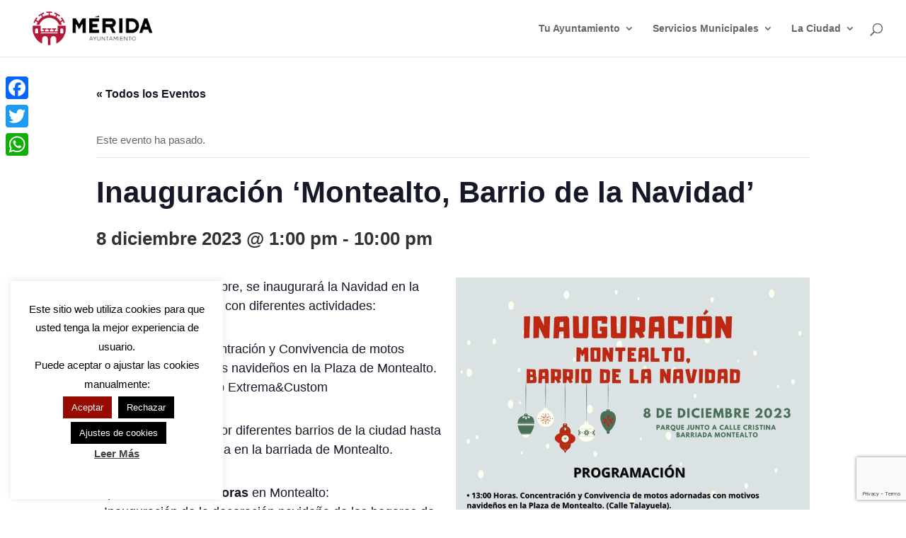

--- FILE ---
content_type: text/html; charset=utf-8
request_url: https://www.google.com/recaptcha/api2/anchor?ar=1&k=6LdNyaopAAAAAFrVERulkwXaDkA_mJc1YVadCMxh&co=aHR0cHM6Ly9tZXJpZGEuZXM6NDQz&hl=en&v=PoyoqOPhxBO7pBk68S4YbpHZ&size=invisible&anchor-ms=20000&execute-ms=30000&cb=f51625j1eny
body_size: 48607
content:
<!DOCTYPE HTML><html dir="ltr" lang="en"><head><meta http-equiv="Content-Type" content="text/html; charset=UTF-8">
<meta http-equiv="X-UA-Compatible" content="IE=edge">
<title>reCAPTCHA</title>
<style type="text/css">
/* cyrillic-ext */
@font-face {
  font-family: 'Roboto';
  font-style: normal;
  font-weight: 400;
  font-stretch: 100%;
  src: url(//fonts.gstatic.com/s/roboto/v48/KFO7CnqEu92Fr1ME7kSn66aGLdTylUAMa3GUBHMdazTgWw.woff2) format('woff2');
  unicode-range: U+0460-052F, U+1C80-1C8A, U+20B4, U+2DE0-2DFF, U+A640-A69F, U+FE2E-FE2F;
}
/* cyrillic */
@font-face {
  font-family: 'Roboto';
  font-style: normal;
  font-weight: 400;
  font-stretch: 100%;
  src: url(//fonts.gstatic.com/s/roboto/v48/KFO7CnqEu92Fr1ME7kSn66aGLdTylUAMa3iUBHMdazTgWw.woff2) format('woff2');
  unicode-range: U+0301, U+0400-045F, U+0490-0491, U+04B0-04B1, U+2116;
}
/* greek-ext */
@font-face {
  font-family: 'Roboto';
  font-style: normal;
  font-weight: 400;
  font-stretch: 100%;
  src: url(//fonts.gstatic.com/s/roboto/v48/KFO7CnqEu92Fr1ME7kSn66aGLdTylUAMa3CUBHMdazTgWw.woff2) format('woff2');
  unicode-range: U+1F00-1FFF;
}
/* greek */
@font-face {
  font-family: 'Roboto';
  font-style: normal;
  font-weight: 400;
  font-stretch: 100%;
  src: url(//fonts.gstatic.com/s/roboto/v48/KFO7CnqEu92Fr1ME7kSn66aGLdTylUAMa3-UBHMdazTgWw.woff2) format('woff2');
  unicode-range: U+0370-0377, U+037A-037F, U+0384-038A, U+038C, U+038E-03A1, U+03A3-03FF;
}
/* math */
@font-face {
  font-family: 'Roboto';
  font-style: normal;
  font-weight: 400;
  font-stretch: 100%;
  src: url(//fonts.gstatic.com/s/roboto/v48/KFO7CnqEu92Fr1ME7kSn66aGLdTylUAMawCUBHMdazTgWw.woff2) format('woff2');
  unicode-range: U+0302-0303, U+0305, U+0307-0308, U+0310, U+0312, U+0315, U+031A, U+0326-0327, U+032C, U+032F-0330, U+0332-0333, U+0338, U+033A, U+0346, U+034D, U+0391-03A1, U+03A3-03A9, U+03B1-03C9, U+03D1, U+03D5-03D6, U+03F0-03F1, U+03F4-03F5, U+2016-2017, U+2034-2038, U+203C, U+2040, U+2043, U+2047, U+2050, U+2057, U+205F, U+2070-2071, U+2074-208E, U+2090-209C, U+20D0-20DC, U+20E1, U+20E5-20EF, U+2100-2112, U+2114-2115, U+2117-2121, U+2123-214F, U+2190, U+2192, U+2194-21AE, U+21B0-21E5, U+21F1-21F2, U+21F4-2211, U+2213-2214, U+2216-22FF, U+2308-230B, U+2310, U+2319, U+231C-2321, U+2336-237A, U+237C, U+2395, U+239B-23B7, U+23D0, U+23DC-23E1, U+2474-2475, U+25AF, U+25B3, U+25B7, U+25BD, U+25C1, U+25CA, U+25CC, U+25FB, U+266D-266F, U+27C0-27FF, U+2900-2AFF, U+2B0E-2B11, U+2B30-2B4C, U+2BFE, U+3030, U+FF5B, U+FF5D, U+1D400-1D7FF, U+1EE00-1EEFF;
}
/* symbols */
@font-face {
  font-family: 'Roboto';
  font-style: normal;
  font-weight: 400;
  font-stretch: 100%;
  src: url(//fonts.gstatic.com/s/roboto/v48/KFO7CnqEu92Fr1ME7kSn66aGLdTylUAMaxKUBHMdazTgWw.woff2) format('woff2');
  unicode-range: U+0001-000C, U+000E-001F, U+007F-009F, U+20DD-20E0, U+20E2-20E4, U+2150-218F, U+2190, U+2192, U+2194-2199, U+21AF, U+21E6-21F0, U+21F3, U+2218-2219, U+2299, U+22C4-22C6, U+2300-243F, U+2440-244A, U+2460-24FF, U+25A0-27BF, U+2800-28FF, U+2921-2922, U+2981, U+29BF, U+29EB, U+2B00-2BFF, U+4DC0-4DFF, U+FFF9-FFFB, U+10140-1018E, U+10190-1019C, U+101A0, U+101D0-101FD, U+102E0-102FB, U+10E60-10E7E, U+1D2C0-1D2D3, U+1D2E0-1D37F, U+1F000-1F0FF, U+1F100-1F1AD, U+1F1E6-1F1FF, U+1F30D-1F30F, U+1F315, U+1F31C, U+1F31E, U+1F320-1F32C, U+1F336, U+1F378, U+1F37D, U+1F382, U+1F393-1F39F, U+1F3A7-1F3A8, U+1F3AC-1F3AF, U+1F3C2, U+1F3C4-1F3C6, U+1F3CA-1F3CE, U+1F3D4-1F3E0, U+1F3ED, U+1F3F1-1F3F3, U+1F3F5-1F3F7, U+1F408, U+1F415, U+1F41F, U+1F426, U+1F43F, U+1F441-1F442, U+1F444, U+1F446-1F449, U+1F44C-1F44E, U+1F453, U+1F46A, U+1F47D, U+1F4A3, U+1F4B0, U+1F4B3, U+1F4B9, U+1F4BB, U+1F4BF, U+1F4C8-1F4CB, U+1F4D6, U+1F4DA, U+1F4DF, U+1F4E3-1F4E6, U+1F4EA-1F4ED, U+1F4F7, U+1F4F9-1F4FB, U+1F4FD-1F4FE, U+1F503, U+1F507-1F50B, U+1F50D, U+1F512-1F513, U+1F53E-1F54A, U+1F54F-1F5FA, U+1F610, U+1F650-1F67F, U+1F687, U+1F68D, U+1F691, U+1F694, U+1F698, U+1F6AD, U+1F6B2, U+1F6B9-1F6BA, U+1F6BC, U+1F6C6-1F6CF, U+1F6D3-1F6D7, U+1F6E0-1F6EA, U+1F6F0-1F6F3, U+1F6F7-1F6FC, U+1F700-1F7FF, U+1F800-1F80B, U+1F810-1F847, U+1F850-1F859, U+1F860-1F887, U+1F890-1F8AD, U+1F8B0-1F8BB, U+1F8C0-1F8C1, U+1F900-1F90B, U+1F93B, U+1F946, U+1F984, U+1F996, U+1F9E9, U+1FA00-1FA6F, U+1FA70-1FA7C, U+1FA80-1FA89, U+1FA8F-1FAC6, U+1FACE-1FADC, U+1FADF-1FAE9, U+1FAF0-1FAF8, U+1FB00-1FBFF;
}
/* vietnamese */
@font-face {
  font-family: 'Roboto';
  font-style: normal;
  font-weight: 400;
  font-stretch: 100%;
  src: url(//fonts.gstatic.com/s/roboto/v48/KFO7CnqEu92Fr1ME7kSn66aGLdTylUAMa3OUBHMdazTgWw.woff2) format('woff2');
  unicode-range: U+0102-0103, U+0110-0111, U+0128-0129, U+0168-0169, U+01A0-01A1, U+01AF-01B0, U+0300-0301, U+0303-0304, U+0308-0309, U+0323, U+0329, U+1EA0-1EF9, U+20AB;
}
/* latin-ext */
@font-face {
  font-family: 'Roboto';
  font-style: normal;
  font-weight: 400;
  font-stretch: 100%;
  src: url(//fonts.gstatic.com/s/roboto/v48/KFO7CnqEu92Fr1ME7kSn66aGLdTylUAMa3KUBHMdazTgWw.woff2) format('woff2');
  unicode-range: U+0100-02BA, U+02BD-02C5, U+02C7-02CC, U+02CE-02D7, U+02DD-02FF, U+0304, U+0308, U+0329, U+1D00-1DBF, U+1E00-1E9F, U+1EF2-1EFF, U+2020, U+20A0-20AB, U+20AD-20C0, U+2113, U+2C60-2C7F, U+A720-A7FF;
}
/* latin */
@font-face {
  font-family: 'Roboto';
  font-style: normal;
  font-weight: 400;
  font-stretch: 100%;
  src: url(//fonts.gstatic.com/s/roboto/v48/KFO7CnqEu92Fr1ME7kSn66aGLdTylUAMa3yUBHMdazQ.woff2) format('woff2');
  unicode-range: U+0000-00FF, U+0131, U+0152-0153, U+02BB-02BC, U+02C6, U+02DA, U+02DC, U+0304, U+0308, U+0329, U+2000-206F, U+20AC, U+2122, U+2191, U+2193, U+2212, U+2215, U+FEFF, U+FFFD;
}
/* cyrillic-ext */
@font-face {
  font-family: 'Roboto';
  font-style: normal;
  font-weight: 500;
  font-stretch: 100%;
  src: url(//fonts.gstatic.com/s/roboto/v48/KFO7CnqEu92Fr1ME7kSn66aGLdTylUAMa3GUBHMdazTgWw.woff2) format('woff2');
  unicode-range: U+0460-052F, U+1C80-1C8A, U+20B4, U+2DE0-2DFF, U+A640-A69F, U+FE2E-FE2F;
}
/* cyrillic */
@font-face {
  font-family: 'Roboto';
  font-style: normal;
  font-weight: 500;
  font-stretch: 100%;
  src: url(//fonts.gstatic.com/s/roboto/v48/KFO7CnqEu92Fr1ME7kSn66aGLdTylUAMa3iUBHMdazTgWw.woff2) format('woff2');
  unicode-range: U+0301, U+0400-045F, U+0490-0491, U+04B0-04B1, U+2116;
}
/* greek-ext */
@font-face {
  font-family: 'Roboto';
  font-style: normal;
  font-weight: 500;
  font-stretch: 100%;
  src: url(//fonts.gstatic.com/s/roboto/v48/KFO7CnqEu92Fr1ME7kSn66aGLdTylUAMa3CUBHMdazTgWw.woff2) format('woff2');
  unicode-range: U+1F00-1FFF;
}
/* greek */
@font-face {
  font-family: 'Roboto';
  font-style: normal;
  font-weight: 500;
  font-stretch: 100%;
  src: url(//fonts.gstatic.com/s/roboto/v48/KFO7CnqEu92Fr1ME7kSn66aGLdTylUAMa3-UBHMdazTgWw.woff2) format('woff2');
  unicode-range: U+0370-0377, U+037A-037F, U+0384-038A, U+038C, U+038E-03A1, U+03A3-03FF;
}
/* math */
@font-face {
  font-family: 'Roboto';
  font-style: normal;
  font-weight: 500;
  font-stretch: 100%;
  src: url(//fonts.gstatic.com/s/roboto/v48/KFO7CnqEu92Fr1ME7kSn66aGLdTylUAMawCUBHMdazTgWw.woff2) format('woff2');
  unicode-range: U+0302-0303, U+0305, U+0307-0308, U+0310, U+0312, U+0315, U+031A, U+0326-0327, U+032C, U+032F-0330, U+0332-0333, U+0338, U+033A, U+0346, U+034D, U+0391-03A1, U+03A3-03A9, U+03B1-03C9, U+03D1, U+03D5-03D6, U+03F0-03F1, U+03F4-03F5, U+2016-2017, U+2034-2038, U+203C, U+2040, U+2043, U+2047, U+2050, U+2057, U+205F, U+2070-2071, U+2074-208E, U+2090-209C, U+20D0-20DC, U+20E1, U+20E5-20EF, U+2100-2112, U+2114-2115, U+2117-2121, U+2123-214F, U+2190, U+2192, U+2194-21AE, U+21B0-21E5, U+21F1-21F2, U+21F4-2211, U+2213-2214, U+2216-22FF, U+2308-230B, U+2310, U+2319, U+231C-2321, U+2336-237A, U+237C, U+2395, U+239B-23B7, U+23D0, U+23DC-23E1, U+2474-2475, U+25AF, U+25B3, U+25B7, U+25BD, U+25C1, U+25CA, U+25CC, U+25FB, U+266D-266F, U+27C0-27FF, U+2900-2AFF, U+2B0E-2B11, U+2B30-2B4C, U+2BFE, U+3030, U+FF5B, U+FF5D, U+1D400-1D7FF, U+1EE00-1EEFF;
}
/* symbols */
@font-face {
  font-family: 'Roboto';
  font-style: normal;
  font-weight: 500;
  font-stretch: 100%;
  src: url(//fonts.gstatic.com/s/roboto/v48/KFO7CnqEu92Fr1ME7kSn66aGLdTylUAMaxKUBHMdazTgWw.woff2) format('woff2');
  unicode-range: U+0001-000C, U+000E-001F, U+007F-009F, U+20DD-20E0, U+20E2-20E4, U+2150-218F, U+2190, U+2192, U+2194-2199, U+21AF, U+21E6-21F0, U+21F3, U+2218-2219, U+2299, U+22C4-22C6, U+2300-243F, U+2440-244A, U+2460-24FF, U+25A0-27BF, U+2800-28FF, U+2921-2922, U+2981, U+29BF, U+29EB, U+2B00-2BFF, U+4DC0-4DFF, U+FFF9-FFFB, U+10140-1018E, U+10190-1019C, U+101A0, U+101D0-101FD, U+102E0-102FB, U+10E60-10E7E, U+1D2C0-1D2D3, U+1D2E0-1D37F, U+1F000-1F0FF, U+1F100-1F1AD, U+1F1E6-1F1FF, U+1F30D-1F30F, U+1F315, U+1F31C, U+1F31E, U+1F320-1F32C, U+1F336, U+1F378, U+1F37D, U+1F382, U+1F393-1F39F, U+1F3A7-1F3A8, U+1F3AC-1F3AF, U+1F3C2, U+1F3C4-1F3C6, U+1F3CA-1F3CE, U+1F3D4-1F3E0, U+1F3ED, U+1F3F1-1F3F3, U+1F3F5-1F3F7, U+1F408, U+1F415, U+1F41F, U+1F426, U+1F43F, U+1F441-1F442, U+1F444, U+1F446-1F449, U+1F44C-1F44E, U+1F453, U+1F46A, U+1F47D, U+1F4A3, U+1F4B0, U+1F4B3, U+1F4B9, U+1F4BB, U+1F4BF, U+1F4C8-1F4CB, U+1F4D6, U+1F4DA, U+1F4DF, U+1F4E3-1F4E6, U+1F4EA-1F4ED, U+1F4F7, U+1F4F9-1F4FB, U+1F4FD-1F4FE, U+1F503, U+1F507-1F50B, U+1F50D, U+1F512-1F513, U+1F53E-1F54A, U+1F54F-1F5FA, U+1F610, U+1F650-1F67F, U+1F687, U+1F68D, U+1F691, U+1F694, U+1F698, U+1F6AD, U+1F6B2, U+1F6B9-1F6BA, U+1F6BC, U+1F6C6-1F6CF, U+1F6D3-1F6D7, U+1F6E0-1F6EA, U+1F6F0-1F6F3, U+1F6F7-1F6FC, U+1F700-1F7FF, U+1F800-1F80B, U+1F810-1F847, U+1F850-1F859, U+1F860-1F887, U+1F890-1F8AD, U+1F8B0-1F8BB, U+1F8C0-1F8C1, U+1F900-1F90B, U+1F93B, U+1F946, U+1F984, U+1F996, U+1F9E9, U+1FA00-1FA6F, U+1FA70-1FA7C, U+1FA80-1FA89, U+1FA8F-1FAC6, U+1FACE-1FADC, U+1FADF-1FAE9, U+1FAF0-1FAF8, U+1FB00-1FBFF;
}
/* vietnamese */
@font-face {
  font-family: 'Roboto';
  font-style: normal;
  font-weight: 500;
  font-stretch: 100%;
  src: url(//fonts.gstatic.com/s/roboto/v48/KFO7CnqEu92Fr1ME7kSn66aGLdTylUAMa3OUBHMdazTgWw.woff2) format('woff2');
  unicode-range: U+0102-0103, U+0110-0111, U+0128-0129, U+0168-0169, U+01A0-01A1, U+01AF-01B0, U+0300-0301, U+0303-0304, U+0308-0309, U+0323, U+0329, U+1EA0-1EF9, U+20AB;
}
/* latin-ext */
@font-face {
  font-family: 'Roboto';
  font-style: normal;
  font-weight: 500;
  font-stretch: 100%;
  src: url(//fonts.gstatic.com/s/roboto/v48/KFO7CnqEu92Fr1ME7kSn66aGLdTylUAMa3KUBHMdazTgWw.woff2) format('woff2');
  unicode-range: U+0100-02BA, U+02BD-02C5, U+02C7-02CC, U+02CE-02D7, U+02DD-02FF, U+0304, U+0308, U+0329, U+1D00-1DBF, U+1E00-1E9F, U+1EF2-1EFF, U+2020, U+20A0-20AB, U+20AD-20C0, U+2113, U+2C60-2C7F, U+A720-A7FF;
}
/* latin */
@font-face {
  font-family: 'Roboto';
  font-style: normal;
  font-weight: 500;
  font-stretch: 100%;
  src: url(//fonts.gstatic.com/s/roboto/v48/KFO7CnqEu92Fr1ME7kSn66aGLdTylUAMa3yUBHMdazQ.woff2) format('woff2');
  unicode-range: U+0000-00FF, U+0131, U+0152-0153, U+02BB-02BC, U+02C6, U+02DA, U+02DC, U+0304, U+0308, U+0329, U+2000-206F, U+20AC, U+2122, U+2191, U+2193, U+2212, U+2215, U+FEFF, U+FFFD;
}
/* cyrillic-ext */
@font-face {
  font-family: 'Roboto';
  font-style: normal;
  font-weight: 900;
  font-stretch: 100%;
  src: url(//fonts.gstatic.com/s/roboto/v48/KFO7CnqEu92Fr1ME7kSn66aGLdTylUAMa3GUBHMdazTgWw.woff2) format('woff2');
  unicode-range: U+0460-052F, U+1C80-1C8A, U+20B4, U+2DE0-2DFF, U+A640-A69F, U+FE2E-FE2F;
}
/* cyrillic */
@font-face {
  font-family: 'Roboto';
  font-style: normal;
  font-weight: 900;
  font-stretch: 100%;
  src: url(//fonts.gstatic.com/s/roboto/v48/KFO7CnqEu92Fr1ME7kSn66aGLdTylUAMa3iUBHMdazTgWw.woff2) format('woff2');
  unicode-range: U+0301, U+0400-045F, U+0490-0491, U+04B0-04B1, U+2116;
}
/* greek-ext */
@font-face {
  font-family: 'Roboto';
  font-style: normal;
  font-weight: 900;
  font-stretch: 100%;
  src: url(//fonts.gstatic.com/s/roboto/v48/KFO7CnqEu92Fr1ME7kSn66aGLdTylUAMa3CUBHMdazTgWw.woff2) format('woff2');
  unicode-range: U+1F00-1FFF;
}
/* greek */
@font-face {
  font-family: 'Roboto';
  font-style: normal;
  font-weight: 900;
  font-stretch: 100%;
  src: url(//fonts.gstatic.com/s/roboto/v48/KFO7CnqEu92Fr1ME7kSn66aGLdTylUAMa3-UBHMdazTgWw.woff2) format('woff2');
  unicode-range: U+0370-0377, U+037A-037F, U+0384-038A, U+038C, U+038E-03A1, U+03A3-03FF;
}
/* math */
@font-face {
  font-family: 'Roboto';
  font-style: normal;
  font-weight: 900;
  font-stretch: 100%;
  src: url(//fonts.gstatic.com/s/roboto/v48/KFO7CnqEu92Fr1ME7kSn66aGLdTylUAMawCUBHMdazTgWw.woff2) format('woff2');
  unicode-range: U+0302-0303, U+0305, U+0307-0308, U+0310, U+0312, U+0315, U+031A, U+0326-0327, U+032C, U+032F-0330, U+0332-0333, U+0338, U+033A, U+0346, U+034D, U+0391-03A1, U+03A3-03A9, U+03B1-03C9, U+03D1, U+03D5-03D6, U+03F0-03F1, U+03F4-03F5, U+2016-2017, U+2034-2038, U+203C, U+2040, U+2043, U+2047, U+2050, U+2057, U+205F, U+2070-2071, U+2074-208E, U+2090-209C, U+20D0-20DC, U+20E1, U+20E5-20EF, U+2100-2112, U+2114-2115, U+2117-2121, U+2123-214F, U+2190, U+2192, U+2194-21AE, U+21B0-21E5, U+21F1-21F2, U+21F4-2211, U+2213-2214, U+2216-22FF, U+2308-230B, U+2310, U+2319, U+231C-2321, U+2336-237A, U+237C, U+2395, U+239B-23B7, U+23D0, U+23DC-23E1, U+2474-2475, U+25AF, U+25B3, U+25B7, U+25BD, U+25C1, U+25CA, U+25CC, U+25FB, U+266D-266F, U+27C0-27FF, U+2900-2AFF, U+2B0E-2B11, U+2B30-2B4C, U+2BFE, U+3030, U+FF5B, U+FF5D, U+1D400-1D7FF, U+1EE00-1EEFF;
}
/* symbols */
@font-face {
  font-family: 'Roboto';
  font-style: normal;
  font-weight: 900;
  font-stretch: 100%;
  src: url(//fonts.gstatic.com/s/roboto/v48/KFO7CnqEu92Fr1ME7kSn66aGLdTylUAMaxKUBHMdazTgWw.woff2) format('woff2');
  unicode-range: U+0001-000C, U+000E-001F, U+007F-009F, U+20DD-20E0, U+20E2-20E4, U+2150-218F, U+2190, U+2192, U+2194-2199, U+21AF, U+21E6-21F0, U+21F3, U+2218-2219, U+2299, U+22C4-22C6, U+2300-243F, U+2440-244A, U+2460-24FF, U+25A0-27BF, U+2800-28FF, U+2921-2922, U+2981, U+29BF, U+29EB, U+2B00-2BFF, U+4DC0-4DFF, U+FFF9-FFFB, U+10140-1018E, U+10190-1019C, U+101A0, U+101D0-101FD, U+102E0-102FB, U+10E60-10E7E, U+1D2C0-1D2D3, U+1D2E0-1D37F, U+1F000-1F0FF, U+1F100-1F1AD, U+1F1E6-1F1FF, U+1F30D-1F30F, U+1F315, U+1F31C, U+1F31E, U+1F320-1F32C, U+1F336, U+1F378, U+1F37D, U+1F382, U+1F393-1F39F, U+1F3A7-1F3A8, U+1F3AC-1F3AF, U+1F3C2, U+1F3C4-1F3C6, U+1F3CA-1F3CE, U+1F3D4-1F3E0, U+1F3ED, U+1F3F1-1F3F3, U+1F3F5-1F3F7, U+1F408, U+1F415, U+1F41F, U+1F426, U+1F43F, U+1F441-1F442, U+1F444, U+1F446-1F449, U+1F44C-1F44E, U+1F453, U+1F46A, U+1F47D, U+1F4A3, U+1F4B0, U+1F4B3, U+1F4B9, U+1F4BB, U+1F4BF, U+1F4C8-1F4CB, U+1F4D6, U+1F4DA, U+1F4DF, U+1F4E3-1F4E6, U+1F4EA-1F4ED, U+1F4F7, U+1F4F9-1F4FB, U+1F4FD-1F4FE, U+1F503, U+1F507-1F50B, U+1F50D, U+1F512-1F513, U+1F53E-1F54A, U+1F54F-1F5FA, U+1F610, U+1F650-1F67F, U+1F687, U+1F68D, U+1F691, U+1F694, U+1F698, U+1F6AD, U+1F6B2, U+1F6B9-1F6BA, U+1F6BC, U+1F6C6-1F6CF, U+1F6D3-1F6D7, U+1F6E0-1F6EA, U+1F6F0-1F6F3, U+1F6F7-1F6FC, U+1F700-1F7FF, U+1F800-1F80B, U+1F810-1F847, U+1F850-1F859, U+1F860-1F887, U+1F890-1F8AD, U+1F8B0-1F8BB, U+1F8C0-1F8C1, U+1F900-1F90B, U+1F93B, U+1F946, U+1F984, U+1F996, U+1F9E9, U+1FA00-1FA6F, U+1FA70-1FA7C, U+1FA80-1FA89, U+1FA8F-1FAC6, U+1FACE-1FADC, U+1FADF-1FAE9, U+1FAF0-1FAF8, U+1FB00-1FBFF;
}
/* vietnamese */
@font-face {
  font-family: 'Roboto';
  font-style: normal;
  font-weight: 900;
  font-stretch: 100%;
  src: url(//fonts.gstatic.com/s/roboto/v48/KFO7CnqEu92Fr1ME7kSn66aGLdTylUAMa3OUBHMdazTgWw.woff2) format('woff2');
  unicode-range: U+0102-0103, U+0110-0111, U+0128-0129, U+0168-0169, U+01A0-01A1, U+01AF-01B0, U+0300-0301, U+0303-0304, U+0308-0309, U+0323, U+0329, U+1EA0-1EF9, U+20AB;
}
/* latin-ext */
@font-face {
  font-family: 'Roboto';
  font-style: normal;
  font-weight: 900;
  font-stretch: 100%;
  src: url(//fonts.gstatic.com/s/roboto/v48/KFO7CnqEu92Fr1ME7kSn66aGLdTylUAMa3KUBHMdazTgWw.woff2) format('woff2');
  unicode-range: U+0100-02BA, U+02BD-02C5, U+02C7-02CC, U+02CE-02D7, U+02DD-02FF, U+0304, U+0308, U+0329, U+1D00-1DBF, U+1E00-1E9F, U+1EF2-1EFF, U+2020, U+20A0-20AB, U+20AD-20C0, U+2113, U+2C60-2C7F, U+A720-A7FF;
}
/* latin */
@font-face {
  font-family: 'Roboto';
  font-style: normal;
  font-weight: 900;
  font-stretch: 100%;
  src: url(//fonts.gstatic.com/s/roboto/v48/KFO7CnqEu92Fr1ME7kSn66aGLdTylUAMa3yUBHMdazQ.woff2) format('woff2');
  unicode-range: U+0000-00FF, U+0131, U+0152-0153, U+02BB-02BC, U+02C6, U+02DA, U+02DC, U+0304, U+0308, U+0329, U+2000-206F, U+20AC, U+2122, U+2191, U+2193, U+2212, U+2215, U+FEFF, U+FFFD;
}

</style>
<link rel="stylesheet" type="text/css" href="https://www.gstatic.com/recaptcha/releases/PoyoqOPhxBO7pBk68S4YbpHZ/styles__ltr.css">
<script nonce="jhFeocBerRHFjVYb-1XTTA" type="text/javascript">window['__recaptcha_api'] = 'https://www.google.com/recaptcha/api2/';</script>
<script type="text/javascript" src="https://www.gstatic.com/recaptcha/releases/PoyoqOPhxBO7pBk68S4YbpHZ/recaptcha__en.js" nonce="jhFeocBerRHFjVYb-1XTTA">
      
    </script></head>
<body><div id="rc-anchor-alert" class="rc-anchor-alert"></div>
<input type="hidden" id="recaptcha-token" value="[base64]">
<script type="text/javascript" nonce="jhFeocBerRHFjVYb-1XTTA">
      recaptcha.anchor.Main.init("[\x22ainput\x22,[\x22bgdata\x22,\x22\x22,\[base64]/[base64]/UltIKytdPWE6KGE8MjA0OD9SW0grK109YT4+NnwxOTI6KChhJjY0NTEyKT09NTUyOTYmJnErMTxoLmxlbmd0aCYmKGguY2hhckNvZGVBdChxKzEpJjY0NTEyKT09NTYzMjA/[base64]/MjU1OlI/[base64]/[base64]/[base64]/[base64]/[base64]/[base64]/[base64]/[base64]/[base64]/[base64]\x22,\[base64]\\u003d\x22,\x22R3/[base64]/JBhzZSXChMKtHsOewrMBPyYwDcOKwpxcLcOSEcOEHsK2wq/DlMO6wq8+e8OEKCTCszLDgXXCsm7CrlldwoEuR2gOWsKkwrrDp0XDiDIHw6vCkFnDtsOJZcKHwqNNwoHDucKRwpQDwrrCmsKaw5JAw5hWwqLDiMOQw77CnSLDlyXClcOmfTXCqMKdBMOIwr/ColjDqcK8w5JdQMKYw7EZMcOta8KrwrQ8M8KAw6bDv8OuVDnCnG/DsWIiwrUAWFV+JRXDnWPCs8OPPz9Bw4I4wo17w7/Dj8Kkw5kMLMKYw7p/wqoHwrnCjjvDu33Cj8KMw6XDv1vCgMOawp7CnS3ChsOjeMKoLw7CkCTCkVfDksOMNFRNwr/DqcO6w5N4SANwwp3Dq3fDkcKtZTTCnMOYw7DCtsK6wp/CnsKrwpM8wrvCrGHCmD3CrVPDo8K+OB7DpsK9CsOTdMOgG2d7w4LCnXDDtBMBw7jCnMOmwpVpI8K8LwxLHMK8w6ggwqfClsOpHMKXcS1rwr/Du0XDmko4FDnDjMOIwqNbw4BcwoDCuGnCucOrS8OSwq4ZHMOnDMKmw77DpWECKsODQ3PCpBHDpT0OXMOiw4/DiH8iecKewr9AI8OcXBjCgMKQIsKnbsOeCyjCmcO5C8OsPX0QaFTDpsKML8KiwoNpA1V4w5UNVMKdw7/DpcOMHMKdwqZQaU/DokLCo0tdFcKOMcOdw7DDhDvDpsK5K8OACFrCrcODCWQEeDDCiRXCisOgw5TDuTbDl3lbw4x6dBg9Anp4acK7wp7Dug/Cgh3DnsOGw6cRwoBvwp4ldcK7YcOKw7V/DTMTfF7DgVQFbsOxwqZDwr/CiMOnSsKdwo3CmcORwoPCrsOlPsKJwqdqTMOJwqbCpMOwwrDDv8O3w6s2McK6bsOEw6rDm8KPw5lOwqjDgMO7fxQ8EyZiw7Z/dlYNw7glw50US3/[base64]/ClnHCuMKgXwvCgHnDmcO0OmHCksKWShPCmMOcexEqwo/CnXTDk8O7esK5GDLClMKHw4XDgMOFwrzDhnEzSFJgbsKXEHJ5wphFdMKfwoV+eEBTw7PCkSkRCxVfw4nDqsOvM8Otw61tw7NPw5AGwq3Dr28jEQJjEgNqLELCj8OWaC4hCFTDjEDDsDrDhcOSG0dvEnYFXcOIwp/DiFB4OR4vw5XCpcO8BMOfw6AmR8OJGF41F1/CuMKQGmjDlR1gcMO4w4/Cq8KaJsK2L8O1AyjDgMO2w4DDkhXDoWduTsKlwq3DqMKVw4dxw7A2w63DkWTDvg5fPMOSwpnCkcKABRV/RcKow6lAwrvDkkvCjcKMYmUUw78Swrl4fcKRaSwdYMOrTMOXw4vCrStcwptiwo/Dqkg+woABw43Dr8KpScKTw5TDkwBlw5IVAQYSw53DkcKRw5nDuMK2cW/[base64]/wrDCi8Oiwq0IMBbClMKiw7JFw5PCjcOfYMKTSjoNw7vCnsKWw4wjwqvCh1vChk8vKcO1wrIdBD8GMMK0B8OgwpHDvMOcw5PDu8Kww61ZwqLCq8O/[base64]/DgcOxC8K2w7stwrHDsTPCgzHDvS9zw5M/wozDmsOWwpI8E1vDvcOqwrLDlT5fw4/Do8K8I8KIw7TDtTrDtMOKwqjCtMKDwprDhcO2wqXDqXzDtsOJw41FShp/[base64]/TsKGKj0dDmRfEMODwprDlHHDpMOLw4zDrVzCgsKYwrcOLVbCosKCCsKLbkpOw4phwrPCnMOZwqvCsMK/wqBYUsO9wqBSScO5Z29EaXfCsUzCiz3DicKOwqTCscKdwq7CiwZiOcOyQhDDvMKowr1EaEPDr2DDl3rDk8K/wo7DhcOTw75aOlTCqzvCjmpcJsKBwozDgy3CpkbCsU5rBsOMwokgNQQLMcKpwpEZw6jCscKTw61wwqTDqQY5wrjCkhXCs8KzwoZRYkLCuybDnHvCjxfDgcOgwoJ/wqHCimJXJcKWRiHDhjRjPQnDrg/DlcOTwrrCocKQwrDCvwHCjmtPfcOiwqLCmsO+VMKZw7N1wqnDpcKYw7d6wpkJw5lBKcO/wqhAdMOfwrQQw7BAXsKDw4ZDw6nDkG5/[base64]/DqXgRw4JRZBVlwooaYMKRGlXDtC/CtcO8w6tdwqI2w7bCi1jDt8Kiwplwwrd0woxwwqMTAAHDgcKRw5kqX8K3YMOvwp4dcFhsDDYoLcKpw6Mww6nDs3Q2w6TDiGQxbMKPIMKtc8KhdcKww6xLLsO9w54/[base64]/DcKJwpdoH3olw5hQZg9Rw41vaMOQOi8LwpfDq8Kywrs8XsORX8Odw7TDncKLwqVBw7HDuMKOXMKswq3DjkbCgjYxAMObFRPCtibCjkAxHS3CqsKyw7Y1w4xbCcKHYQbDnsO1w4LDncO9HFXDqcOQwoVXwpByN1ZqHcO5fgJ+wqXCqMO/QGwtR2NAAMKUT8KqPwzCqzwuZsKmNMOHPEMmw4zDl8KfK8O0w65EemzDjkteMGjDiMOWwr3DoBrCuyXDvEPCvMOZEAl6esKWTS1Bwq4bwqHCncOrJcK7GsKVIj12wozCpzMmZ8KJw4bCssKlKcKKwo/DsMKKXGsqe8ODFMOyw7TDoHDDtsOyQk3CjMK5e2PDrcOWUi89woV1woQhwoLDjXDDm8Okw50QIsOKU8O1E8KTesOfacO2RMKbJcKcwqoAwowWwoY8woJUfsK/IUDDocK6aXUdGAVzMcOrcMO1B8OwwpIXSGjCmS/Cv3PDgsK/[base64]/CoMKcC0XDiHN5w7gTwqTDoUPCjl18w7wYwp16w6kewoLDig8YQ8KwdcOww4vCp8OHw7dJwqfDucKvwqfDrmQ1wp0Dw77DoQbCkHfDhn7CkVbCtcOAw4/Dh8OdW3RqwqEFwobCnlfCpsO5wq/DlBx7PEPDgMOESG8tI8KbTSg7wqrDhyXCvcKpEHvCocORNsOxw4PDicOnw5XDisKvw6vDlERewoUyL8Kyw5cQwpNhwp7CngPDi8OCXjvCqcOVKmvCnMO5LCIjK8O4d8OwwqrCqsOdwqjChlgvclbDs8KCw6A5w47DgRnCicOrw77CpMKuwr0VwqXDq8KYQX7DtRZfUA/CvxYGw5x9Yw7DtTXCrMOtVQHDisOawpFdAX17J8OrdsKPwojDucOMwqbCtBATF1PCgMOlLcKKwolFRl3Cg8KGwr7DhBEtBy/DosOJBsKIwpHClQ92wrRYwrPCucOTacO8w63CrHLCtWYtw57DiAxNwr3DhsKLw6DDkMKRH8OBwo3CnVXCrUrCpENRw6vDq17CosK5N34kYMOww43DmT16JB/DnsO7N8KUwrrDghfDvcOqasOEKkpwY8OKecO+WikSXMOwE8KNwoPCpMKgwoXDuRZHwrlqwr7DlsKOBMOKZcOZTsO6RMK5JMK5w4vCoFPDl2/Ct1VwEcORw5nCgcOhw7nDvcKUV8OQwq3DlWYTExzDggnDhERJLcOIw7bCqDDDj1YdFMOnwodGwqR0djnCslkZScKcwo/Cq8OZw4VYW8KMAsK6w5BmwoEHwoHCkMKYwqsvaWDCmsKswrkgwpwWNcOOdsKdw7TDoCkLUsOaC8KKw57DmsO5ZCVowonDoS3DojfCvSNiBmMtFiDDrcOfNScPwoPCgVPCpVnDq8KjwpjDjsO3UXXCiVbCnDFUESjCo1/DhwHCssOsShrDu8KRwrnDsGZrw6Nnw4DCtC3CisKKHsOIw5bDmcOkwrvChAhFw6rDuiFfw5/[base64]/aR3CocO3ZXHCusOfwoPDtsK0w6sjTsK7McOUAMOpXEE6w5h3Ey/Cs8OMw4ENw5lFYSVhwpjDkjbDrsOEw692woMzbsOgDMOwwpwHwqtewrvDm03DnMOQNQNYwr3DpAvCv0DCo3PDuAvDkD/Cs8O5wqtzesOvZX9XC8OQSsKQMh9VDCjCpgHDhMKPw5LCnhZ0wotrbFQ1wpUmwrRNw73CjD3ChApew6NbHmTCvcKxw6/Cp8OQDkdVW8KdRmcIwocyQcKwV8OreMKDwrF1wprDrMKCw5QDw6p1RMKAwpbCumfDpTdmw7vDm8OpNcKxwr99D0rCrkXCssKMPMOdJsK9ORrCkVVoFcKJw7PCn8OHwpNBw6nCo8K5OMKIO1B7AMKzFDFIdX/CnsK8w78qwqLDkzPDtsKdccKpw5EBd8KEw6TClcK6aCrDlk/[base64]/a2LCiMOrw54BOWPChsK/wqdxwprClQlyT3fDlCfCvsOXVw/Ch8KbNX57PcO+M8KkeMOxwo8fwq/DhDpJe8KuQsOfXMK1QMOvBjDCsnPCiHPDs8K2eMOaN8K/w5BxVMKvKMOvw6kvw59lOw9IPcOZeBjCs8KSwoLCvMKOw67CssOEKcKiU8KRLcOxEcKRwqxkwqHDiSDCqH4qeV/CtMOVQ1nDlnEcUELCkWQdwow6MsKNaHDCojE9wpcTwonCqzfDrMObw5Elw60Vw5MTJw3DscOSw59AW19EwrPCrjbClcOiL8OxT8KlwpzClEx9GgNULjbCkAXChiXDqE/Do1MoelY8a8KMXzPCm3vCqFHDo8KJw7vDoMOmNsKHwqAQMMOkKMOEwp/CplrCjh5jMsKGw784BGBDYEQPMsOrbmrDj8OtwoU+w7x1woNGdyPDpXjCicO/[base64]/[base64]/YUDCosK3worDmsOXw4/DvMOFJ8KVHcOSw6rCsAHCmcK1w7d4T0xhwqDDgcKQc8OOIcKpH8KowpU0E0IRRDFYa2rDrQvDinvCh8KDw7XCozDDh8KSYMOSfcOVFDIAwqgwGFM9wqI5wp/[base64]/cjvCn3TCtMKpwrxVOSozwpDCqsOAw7Qjw7nCl8OEwoYbQcORdnnDiFRbUHbCmnfDssO8w70QwrlJPwhqwprCsBldXEt5O8OJw6DDrRbDjMOCIMOsFxRRambDgmTCjMOsw7LCpQrCkcKvOMKFw5UOw7/DlMO4w7wHFcOTX8OMw43CtXpWHETDsTjClizDusKracOZFwUfw5RcJlvCi8KANsKew7AOwqwNw6s/worDlsKIwrDDoUkRPVfDjsKzw53DpcOJw7jDsTZZw41Rw7XDtiXCpsKEVMKXwqXDrcK4U8OvVSkTCsOowpPDkj3DvsOCX8OQwo14wo03wr/[base64]/[base64]/[base64]/[base64]/Cig9+wq/CjGcGw73CuBgKWFImVVxHQzlIw7dpVsKxR8O1NgzCpnHCsMKRw704bjDDlm44wqvCgsKrwrPDs8KQw7HDnMOOw6gQw5/DugXClcO4F8O1wplDwot9wrpPXcOBZXXCphkww4/DssO9EEDDuChKwptSRcOXw6bCnUXCjcOSNDTDr8KUXXTDhMOfYSnCrWbCumYIcMORw7skw5TCkybCpcK2w7/Dn8KKSsKew6hswpzCs8OBwoRFw5DCkMKBUcOCw7A8UcOJfiBWwqbCusKowp0wHFfDj2zCiio3VCFEw4/CucOEwqvChMKpWcKhw4jDkVISa8K4wpFGwq/CncKoDAjCo8KDw7DCqztYw5/ChVEuwoo7JMO4w4ciGMOjRcKaNsKMB8Onw4PDhzvDqMO0SHIRLVjDssOpZMK0OnMTeBgqw6xcwrtvacKdw7c8cTBuPsOKHMOdw73DuTDDgcO4wpPCji/DsB/Dn8KXMcOQwoNCW8KEfcKzaR7ClsOjwrPDp291wpnDi8KbcRHDu8KewqrCsAzDgcKEWnE+w6cdPsOvwqMRw7nDn2HDrx0Qd8Ohwq8/H8KgYwzCgBtVw7fCi8OWD8KvwoHCsXrDvMOzGhvDmwXDgcOkDcOiZsOjwqPDj8KhPsOmwovCqsKyw5/[base64]/Dv8KbwqxgwpzDi1XDsidFw5cTF8Oywodgw7Jhc8OJfkZRa3cgY8ObSWMXV8Ovw4dTcwPDn2fCmzAaAQwnwrbCh8O9ZcOCw51KNsO8w7UKdEvCk3bCnjdywoh8wqLCvw/Cs8Oqw5PCgwDDu1PDrjJGB8OPbMOlwpICdSrDnMK2AsOfwpbDljpzwpLClcKZIjJQwod8dcKww5xAw6DDmyTDv3HCm3PDhR04w55YAhzCqXDDi8K/w4JWKDnDg8K6NxsCwrjDuMKbw5zDrQ1uY8KZw7VWw7UEecOmBcOXS8KRwr0WKMOqAsKqCcOUwo/CjMKdYTIVaBx2LBlYw6l5w7TDtMKmfMOGaTLDgcOTQ2YkVMOxBcOcw4PCisKUZhJew7LCtAPDq2/CosOGwqTDkx9Zw40GLH7CsWfDicKRwrxRcyQ6A0DDtR3CiFjCtsK7a8OwwojCqQt/wq7CgcK7EsKwN8OKw5dYPMOeQlVBGcKBwrlbCnxFBcOmwoBONTkUw7bDmkdFw4LDmsOSS8OwcW/CpkwTXj3DqjdqIMOfXsKEccOQwo/DtcOBJTslScKpfB7DoMKkwrZ/S28cS8OKFTB1wq/Di8KgRMKqJMKuw73CqsObEMKXQsKqwrLCgcO4wpRAw73ColYoagd9ZMKrWMKcRm3DlcOow6JXDDQww4jChcK0YcKCIHLCnsOOQVhcwrYtVsKzLcK/wrhrw5Z4PMKHwrwqwq4nwoTCg8OiOBdaCcKoTmrCpkHCp8KwwoEfwoE/wqsdw6jDqMOvw6PCnFnDvSvDvMK5aMKtJkpdd0jCmQrDp8KrLGVyYCkGH1LDsywte0guw5LCjMKHfsKTBQkOw6nDhXnDgTrCjMOMw5DCuwIBU8OswowpWMOJQA/CnmbCk8Kaw6JfwqvDqFDDoMOyGWgFw57DrsOeTcO3B8OYwrDDnWDCjU4ODFvCs8O0w6fDpsKGOCnDtcK+wpHDsUxubEPCi8OLQcKTGG/Dm8O0A8OyEEbDlsOhLsKQfS/[base64]/CucK4wqPCiMOiwoZKw5AAw6jCvsOdw5B4a3HCsl7Dn3J7DEzDt8O/LcKaEk1rw7fDh0g4dinCtsKnwro9YcOycC9/[base64]/[base64]/CoETClAtgCcK2w7LChMO+HB/CnMO3w6UJw4rCpjDCmMKKcsO3wrTCgMKDwpozQMKUJsONwqTDqzvCssOkwozCoFTDvRkyIsOWHMKTBMKMw7wJwofDhAULTMO2w6vCrHsKNcOow5fDh8OaCcKMw6bDucOBw55xPnRPw4ssD8K0w7fCrTQYwo7DvUvCmCfDvsKLw6MQUMK2wpkSNzJdw4/DgHF4XlEbAMKPX8OVKRPDk0zDpX5hKjMyw5rCsCQ/AcKHKMORSgHCknJ/KMOKw7QAfcK4wqB8S8OswojCo05Qbw5zQQcTCMOfw4jDmsKgG8Kpw6lpw5DCkQzCmC4Ow6fCgWLClsKbwogAwp/[base64]/DhMO2wrs7wpfDscOlwqbDrnXDki1Qw7fCpsO5wp1EJml5wqJlw4YhwqDCmXdBV37CpzvDmRpbCjsrDcOaRE8Pwqh2VyV6Tw/[base64]/DuyFVw49vBH/DlAfDnSfClW7DtMKxd8K4wp4+Dxwww5hcw5BXwppoWGrDusOHZQ/DiB5rCsKUwrnCmjdGUlDDlz3Ci8K8woMJwrEvaxlGe8KgwrtKw5ptw412QSUaUsOFwoRUwqvDtMKLNcOYW3t5eMOSBQl9XhvDo8OqaMOgMcOtc8KEw4PCicO4w7ABw6IBw4TCk2d7IR1lwrbDucO8wq1gw6JwSX5zwozDrHnDnMO/QmXCsMOsw7LCnAbCqjrDs8KtMcOMbsOSbsKUw65kwqZXRU7CtsORWsOjDTZ2XMKYLsKFw67CrsOhw78YZzPDhsOtw6pfEsKJwqDDh2vDrRYlwqQvw5UFwq/[base64]/CssORV25Rw5xvfRrDjcOhwpVFw4UaUsKiw5UWw4/[base64]/Cm8OKdU9SZcOTdArDoF8mCnMuwqvDhsOsARdFS8KNHsK8w7ofw6LDp8OEw5xpOW81L1p9O8Oza8O3ecKVCQPDv3HDjH7Ck0dIChk5wqhiMEzDr10+BcKnwolaQsKCw4tCwrVFw5XCvMKqwrrDlxTDuE/CvRYlw7M2wpXDucOowpHCkhcdwq/DlG/CoMOCw4Rvw6bCg2DCnjxpeUoqIwvCrsKLwqxjworChT/CocKGw50CwpLDkMOOIsKFE8KkMgDCnnURw4fCncKgwr/Dp8OPQcOsfSVAwplbOxnDucOxwoE/[base64]/[base64]/ZHPDlsOfEsOsw4DCrxnDpELCgcObw5zDlVJ0YMOQw4zCpMOGZsOEwrJYwrfDtsOUTMKrRcOSw4zDksOXIVA5woUhP8O8EcKtw7zCnsKWBGZOSsKWMMOXw6QLwpTDpcO/J8KCZ8KZAWPDm8K7wqtxNsKEJWdoPcOCwqN8w7IVUcOJIcOawpxBwq9FwofDjsOKBgrDssOWw6oIdhTCg8OkDMODNnTCtWfDscObd0tgMsO5MsOBCg4UIcOmC8OSCMKTcsO7Vi0jGRgfWMOTXFs3XWXDjUB6wpppRwAcS8O/[base64]/CrjN2bynDtjVJw6DCpUcXwqHCgMObw4HDlwDCpxTCpXRMZx4tw6HCpSE/wrnCnsO8w5jDpV4nwoEvPiPCthdIwpHDtsOqEA/CkMOTYQPCsRvCssOpw7LCtcKvwqjDtMOrV3LDmcKlPS0xesK/wq3CnRwwQ0whQsKnIsOjRlHCinzCuMOrWw3CusKsP8OWJcKQwqBAC8O9esOtKT54O8Kxwq5tUFLCosOZasKfSMOgS1LChMOmw4LCiMKGblzDqyt+w60pw6jDl8KJw6hKwoROw4rCg8Oywp4qw6F/[base64]/[base64]/CuTLCtMK0NcKlYgXCkMOaOEpQwobDnsKXWUPCuRkSwr3DsWx/[base64]/Cq8KDworDj3d4AMK+LRPDrGXCoMOfJ3wdw5NKHcO5wrXCoWIkH1o2wrHDjyDCjMKsw5XCpxHCp8OrEijDgnw+w4xgw5LDixPDo8OBwobDm8KJcHQ2LsK8Xmptw6nDtcOiOQIqw6I3wp/CrcKaR3k1A8ORwrQBJsKjZCk2w4nDqsOEwoddRMOjYMKUwpQ2w6oab8O8w4Epw4DClsOkAX7CscKmw4J/wo9hw4/[base64]/OsKmw6fChsKoZFrCjMO7w4QDw50rwq08eSTCtMO1woY4wrzDtQfCvT/CmcOTBMKgQw1tWQp/[base64]/wpjDjBjDjQvCscKbwp/DkMKxWhbDpsKyfGFAw6bChzQjwq49ZgNOw5TDksOjw6/DlsKlUsOAwqnCm8OTTsO4T8OAE8OTwpAqaMK4AcOOJMKtLUfCjSvCvGDDpcKLJUbCosOifV3DjsOrHMK9YsKyIcOXwrDDqTTDoMOkwqkVEcKjesOvOGQNZMOEw4PCsMKYw5AWwoXDvTHCrsKeYAjDn8KnYlZiwovDj8KrwqQewr/DhRvCqsOrw4xpwrbCssKkDcK5w5AaeEFXKnDDgcO3EMKPwrHCjXHDg8KQwqrCmMK3wqvClCwqPw7CviPClEgrKyFAwqoydsKdTVlMw7/CkBbDrwrCnsK4BcK7wpEYUcKPwrfCljvCuDojwqvCvsK/[base64]/Cj8Knwp7CpsOWKMK0IcKzdMKAwpnDpcOQGMKSw5XCjsOTwpp5cinDsF7DlB1wwppHNMOPwqxYNcOywq0LNsKfBMOIwokCw6hMBxPCssKeRzfDui7CpRjDj8KcNsOcwog4worDqzZQFj8qw4FFwoQ9UMKsI3rDpSA/Yn3DtsOqwqZaZ8KxS8Kywp0CRsO9w7N0SnsdwpjDnMOTEXXDo8OtwqHDqMK3Sid9w5JEGDV+LQvDujNLc1NWwobDg0oxVGZXb8O1wqPDv8KgwqLDuicgPBvDk8OPCsKVRsO3w6/CpGQewqRPKUbDk3xjwr7CpB1Fw7jCiA3DrsOldMKPwoULw5xMw4QEwpAjw4BcwqPDtm0XAMONKcO1PDzDhU7CsjN+XH4Cw5g0wpAhwpNvw4BbwpXCjMKhdsOkwpDCs04Pw4MKwobDg34Qw4gZw6/[base64]/wrN3EMOjMn5Fw57Dl8KCw6c8w47DjXTDocOyfik1SC0/w78VZ8KUw5jDuQQ/w4XChTw8eDnDu8Klw6vCucOTwo0TwqHDmQxRwpzCpMOjFsKlwoZOwrXDqBbDisO2ECRpHcKrwpsvS20Gw4UBNRIZEcO/WsOow5HDm8OOARMmYTQ0KsOOw4RAwrE5GTTCkAU5w4nDqF4rw6oFw6bCk0ICXGjCicOew5xoGsOawr/DmVjDpMO4wqvDosOTWsOaw67CrF4cwrNCUMKRwrTDnsOBPm4bw5TDmlrDhMODNUjCj8OWw7bDqsKdwqLDrSvCmMKDw5TCokQ4NXJXcx5nK8K9G0xDWBRXd1PCsg3CnWZKwpPCnBY+JsKmw7wMwr7Cr0TDpg/DvcKrwo5YNgkAEcONbDbChMOMJC3DjsOew4sVwq9wOsOXw61gd8OdQwRYRMOiwrXDuCtmw5/[base64]/woAlw67Cpk1QwqHCkcO2w4HDvcO/GsOHwp/[base64]/[base64]/CrE/DkMK6wrMKw6kjXn5awrfCqFkfw77Di8Okw5vDkFckw5nDrkQuXnpaw6NqT8KRwrPCsUnDmVvDgMK8w6Ikwplgd8OMw4/CkCwaw4xYFFs3wrVqMxIhFh0rwqpwT8ODFsODASgDfMO2NRXCvmDDkw/DvsKiwoPCl8KNwpw/wqIAZ8O5UcORQHd6wrhow7hUKyvCscOWEkkgwovDk1jDr3XClxnDrQ/DtcKewpwzwo1SwqFKUjTDt2DDlxnCp8O4ZA1EbMOWbDo0ZnjComw4KHPDlXJ/XsODw5glWTFTdG3Dj8KXJxVlwqDCsFPDuMK9w7ISO2LDj8OTGXzDuzoAS8KbSWcVw4/[base64]/[base64]/Ct8KlRB4jwpnDgkltw5tCEW5QwrfDqTDCgUTDp8KKeCXCmsO6WEFrcyEow7YIKxALeMOYVlN1HXJnIgh6YsKFE8OwFsOfM8K1wqVoC8OIO8OeeE/DlsKCAAzCnm/Dp8OTecOrC2VSb8K1bwDCusOpZMOjw7taS8K+SHjCliESbcKuw63Du1/CgMO/DgQFWDXCvTgMw4sbcMOpw7DDmmorwrsawqfCiAvCvEfDunDDjsKnw551B8K2D8Ogw6NwwobDqRrDqcKLwoXDlMOSF8KQQ8OFJ25pwr/CtTDCixLDjUUnw6hxw53CvMKWw5pdF8Knf8OUw6zDocKrcMKOwrrChAXCqF/CpmLCoE92w5R8VMKOwrdLVFYww6DDtwVEVRTDqRbCgMOXP01zw5vCjx/DuXFqw78fw5fDjsOEwoRfIsKhCMKFA8OQw6orw7fClEZAecKqPMKKwo7CuMKRwoHDvcKTRsKvw4zDnMOGw4zCtMOqwrwRwpAjSSQ2YsKPw7bDrcOIMRNwE1oew6IjETrCqcOBO8Oaw5LCpMOIw6fDu8K+K8OIHj7DsMKOG8OBZAXDrsKewqp+wpLDgMO1w5PDhQzCpV/DlMKJZS7DixjDq3l5wpPCnsORw6Y6wpLCjsKLL8KTwojCucK/wrNaWsKsw5nDhzTDklrDs3rDgB3Cr8K0dcKSwoTDhMKcwrzDgcOaw4jDimnCocORJMOVcSvClMOqL8Kiw60KGmNsIsOWZsKJLCcGcX/DosKZwqjCosO3woELw4ACGi3DmX/Dh0XDtcOow5jDuFIIwqJIVCIsw5HDhxnDiwtILmfDtyB2w5vDqAvCpMKjwpXDrTbDm8ONw6d8w68rwrZfw7rDlMOIw5fCjmxCOjhfZzMDwpzDvMObwq/[base64]/[base64]/PMKPCivCk8O5wojDhknCqDwCe08IJcKYZMO0wp3DhiRUQF/CqcODMcOhX2hHIClQw7/[base64]/Du2TClMKswo3CjsKKKMOawpPDk8OcdU/Du0DDq0zDssO4JMOpworDhcKgw4DDucK8DxlowqRwwrHCj1U9wpfClcOQw5cCw7AXwoXCpMKAJBfDuUjDrMKFwoIpw6wlUcK4w5/Ct2HDiMOGw4bDs8ORVDjDg8O5w5DDlyfCg8K4S1bCpS0yw6vCuMKQw4YhQcKmw57DkmoYw5RjwrnCicO1XMO5KDzCrcOMf2fDnXYEwqbDvxoOwrtFw4YAbFjDhHQVw4ZSwq8QwpR9woNdw5RnUH3Ct3PDh8Oew4LCtsOew5k/[base64]/Dp8KwwpRzw73Ci03DqhLCo8KNwqPCv8O5wrLDs8OZwpTCjsKyRGBQF8KPw45lwownSDbCunbCucKGwrXCm8OVdsK+wqDChcO/[base64]/wprCmsO0Y8OLfcOfWFHDu8KiwoVow6Zxwqw7YcOTw4gkw6vCp8KZCMKNM0LDrMKOwrjCmMKQS8O5WsOowpoKw4ETQEYfwqnDp8OnwoXCo2bDjsOBw7xYw4nDrjPCtBl1KcOIwpDDiyN/[base64]/wpRxVQ7CoxEBeCAtasKoWj/DuMK5IEfCgz0ONFpHw44gwqTDoCkdwrItQjbDrgMyw7LDuRUyw4vDtk/DhQpcLsOvw4XCpnstwp/Dq3BAw5wfOMKcQMO+Y8KCJMKDJ8KTdV8pwqBow77DtlovDidDwp/CiMKQaz57wr7DjVIvwo8tw4XCmiXCnDPCigvCmsOxQsKbwqB9w5cxwqs9JcOww7bCinU8McOGL3XClBXDusO8aAbDpzhHUBpsR8KrKRsawqh7wpXDgE9nwrzDl8KPw53CmgEHLcK7wrrDmMO5w6tAwronPX90QxbCqyHDmw3Dv2HClMKLQsKkwr/DuHHCoFwmw4JoAMKwMXLClcKCw6HCi8ORIMKFBzNwwq1cwqMkw7hMw4EATsKzNAM9LTd7f8KNHlnCkMONw61gwqDDqCBjw4M0wo0DwoBMfDxaHGM1MsKqWiXCv3vDh8OHXXhTwrbDk8K/w6Eowq7DtGEBTQUZw6rCjsKGPsOpNsKtw7hMEBLCmg/DhUtNwo4pbcKQw4HCrcK9EcK1GUrDkcO3GsOQNMKlRn/[base64]/[base64]/Y05ww5HDoRs/NsK4wpUWwpJ+w5hZHxctXcKbw7xIeA9Fw41Uw6DDgHI/[base64]/[base64]/[base64]/IsOURMO6aEsRIMOZwrXCjW4DwqELKMO/wpQrX2jDiMO2w5fCp8OsYcOlRA/Dig5Lw6AKw4BCZBbCjcKWXsOAw7EpP8OuS37DtsOlwqzDk1U8w6pJBcKywo5YRsKIRVICw4gCwpXCjsOhwrFgwoM+w6oMekfCkcKvwo7Cu8ORwq8vAMOOw6TDijYJwprDu8OlwrzDmgsMLcORw4kXEmEPOMO9w6TDksKUwpxlTgpYw70Aw63CvxzCgBJ+e8Kww4/[base64]/wqlxJsKcFMOkRTZQED59wp/CrH57wpHCgknCqHDDsMKNVXvCrndbO8Otw7Vow5wsO8O7QG09VsKpTMKGw6Bhw7YxOFZmdsO7w5bCrMOvPMKCMzHCocOjAMKRwpDDrsO+w5YPw7nDlcOowqRVEzojwrjDucO4RVfDssOhQsOdwpIXQ8ONcRFQRxTDhcK2EcKgworChMOyQlnCiR/[base64]/wojCl1fDi8O0wp3ChMO6SD1ew6dTb8K/ZcOMRcOfbsK5aQHCjEArwrvDksKawoHCikZOccKVaxsNCcODw4xHwrxBaHDDjQAAw7wuw6PDicKYw7s2UMOWwovCosKsMWXChcKJw7g+w7oMw6pPNsKKw7NNw5MsAR/Dk03Cs8KFw5V+w5gow5rDnMK6NcKbDB/DuMONRcOtfF/DicKgKFXCpXEaWkXDnVvDpFElZMOaFMKwwo/Dh8KSXsKZwqEYw7oGcE8Twq4xw4XCi8OofcKHwowzwqgzJcKCwrvCh8O3w60CFcKVw697wpDCjmrCg8Ofw7jCtsKmw61dLMKTccKpworDrjPCisKSwqUhdiU+dVTCmcK9VwQPD8KdH0fCssOpwrLDmxkWw4/[base64]/CtX94wq05aiTCjsOuwo0hQMKowqQNwpDCsVjCvQRuK1LCpcK2GcOaPWvDqn/DkSUOw5vCnFBkB8Kjwp0yCR/ChcOUwoXDs8KTw57DtcOwCMOuGsKvC8OEMMO0wrEeQMKgcj8Kwq/Dj2zCrMKrRsOZw5QddsODbcOMw558w7EXwqvCgsKlWg/DgxrCqBgEwoTCqUjCrMOdesOcwqkzQ8KtIDBJwo0hXMOcVxxHaG99wp/CicO/w5/CjHYUScK/woMQHWTDvUMKUsOlLcKTwpFOwqgew7BDwqfDv8KwBMOuWcK4wo7Do2XDp0Q/wqHChMKvHcOeasKpT8O5ZcONLsK4ZsO9PAl2RsOmOic3EVEfwqxqKcO5w7rCpcO+wr7DjlDDgBTCrMKwVsKCbS9Iwrg4FBdRAMKNw54UHcOkw4/Cl8OJGGIMQ8K9wqbCu3dRwovCqAnCoQ8Jw6J0MwQxw4fDlWRBfVHCsDN1w53CqQHCpUAgw6lCBcORw7rDhR7DrMKRw4o7wp/CiVcNwqBZRcO1XMK0QsKjflDDj0FyUksmM8OzLg4qw5jCsETDssK7w6HCqcKzURkhw7dqw6F/[base64]/[base64]/Dk8K2w6rDmsKjaQbDtSAPY115MTA/w4FpwqMnwrlIw7VNWRnCuA3DgsKzw5owwr5ew6vCo1dBw6XCqjvDnMK5w4zCuXLDjRPCrcOfOQlJC8Onw5Njwo7Cl8OVwr0KwpBBw6UuQMOvwpvDk8KsRmLCqMOLwpI3w4jDuS8dw7jDu8OqPh4XRwzDqhNzZ8O9f3/DpcKSwoDCvC/CvcO6w6XCu8KPwrw3QMKKWcKYIsOgw7/[base64]/Cn8KQw6ELf0RTSV5QwpbClUzDrnnCp8Omw6XDn8KjVFHDhGTDhcOMw5zDm8OTwr0eEGLCkAQMQCXCtsO0HEDCglXCgcOswpLCvlYmVhttw4bDhWvChQpnI1New7TDkxVHeT5/UsKhYsOWICvCisKKAsOLw6giZ09twrTDocOxJMKhCAZRGMKLw47DiRPDrEQmw6XDgsOow5zDscOjw5rCisO/w70Nw6/Ck8OfDcKywo3CmyMiwqgpeSzCv8KIw5HDj8KZDsOuXVfDncOUXxjCvG7Cv8Kfw6wXS8KEw4nDsnPCn8KJSVdECMKyTMO1wovDm8K0wr8awpbDvnNew6zDisKLw5RmKMOMdcKdNknCicO/[base64]/[base64]/BDnCsl7CmcKUwo3Cg8KpwpVWw4HDmsKIUETCpMKadMK3wqRNwr83w5vCmhgIwo4ywqnDsSJuw73DpsKzwo5dXTzDlFkJw67Crm/DlXbCkMOfH8KTWsO6wovCmcKiwqrClsKIDMKiwpXCs8Kfw7Bpw7BRS18XcnhpBcOGAHrDh8KDQsO+w6xxDxd+woZ1EMK/O8Kff8Omw7EowoFXPsODwr9DEsKRw5g4w7dKQsK0YsK/[base64]/Di8K6w4how5EGw6tHwoXCtsKkdzkJw50uw5PCr2rCmcOEKMK1VcO8wpbDhcKcXV06wo9OZXEmXMK/w5vCvAPDnMKawrU4esKqEz0Yw5bDuW3CujHCq2/Cu8O+woEzbMOlwr3ChMK/Y8KIw6Ntw7fCsHPDlsO4KMOrw4oNw4N3dEcew4DCjsO1VApvwqJ6wo/CjSRAwrAGGiZ0w5YKw53Dg8O+Ckd3b0rDtMONwpt0AcK0woLDosKpEcKxfMKSE8K+DWnCnMKTwqfChMOIdhNXZRXCjytWwqvDolHCgMOpGMKTL8K4dBpfJMKOw7LDqMOFw5QNcMOVcsKGJsO8L8KQwqp5wq8EwrfCpkcRwo/Dhmcuw67CijY2w5nCl2wkf1pyeMKuw7QTAMOVIMOod8OoCMO/SGQsw5Y5VwvDvsK6w7PDg3/Drksfw7xdEMO6IcKIwrHDm21ZVsO2w6vCmgRBwofCosO5wr5xw6vCi8OFCTbCjcOARnMpw7/ClsKdw58SwpQzw6DDvgFkw5zDu1xhw4HCtsOKOMKUwrkqXcOjwpJew7sSw5LDkcO6w6laIcOlw73Cu8Kpw5h6wqfCqsO/wp3DnHfCiSUgFR7DnURjcwtxF8OrbsOEw5Q9wpN/w5bDkyUDw68VwozDpljCuMKqw6zCow\\u003d\\u003d\x22],null,[\x22conf\x22,null,\x226LdNyaopAAAAAFrVERulkwXaDkA_mJc1YVadCMxh\x22,0,null,null,null,1,[21,125,63,73,95,87,41,43,42,83,102,105,109,121],[1017145,536],0,null,null,null,null,0,null,0,null,700,1,null,0,\[base64]/76lBhnEnQkZnOKMAhmv8xEZ\x22,0,0,null,null,1,null,0,0,null,null,null,0],\x22https://merida.es:443\x22,null,[3,1,1],null,null,null,1,3600,[\x22https://www.google.com/intl/en/policies/privacy/\x22,\x22https://www.google.com/intl/en/policies/terms/\x22],\x22H0XjOGocr8r4pgD1W1q7+i7RJ9GAAkuvssMJlHuax1A\\u003d\x22,1,0,null,1,1768555944618,0,0,[157,10,128,90],null,[200,175,110,104],\x22RC-6IMjKoUnMLDMYQ\x22,null,null,null,null,null,\x220dAFcWeA648nJPo4QhosGGJheauPCFzsSZbvEhMROdyrfxoZXNy04_0m3zX7jbEd6KbGtOVIFA4kcMgBadg8yUfV4C_E02q7STow\x22,1768638744390]");
    </script></body></html>